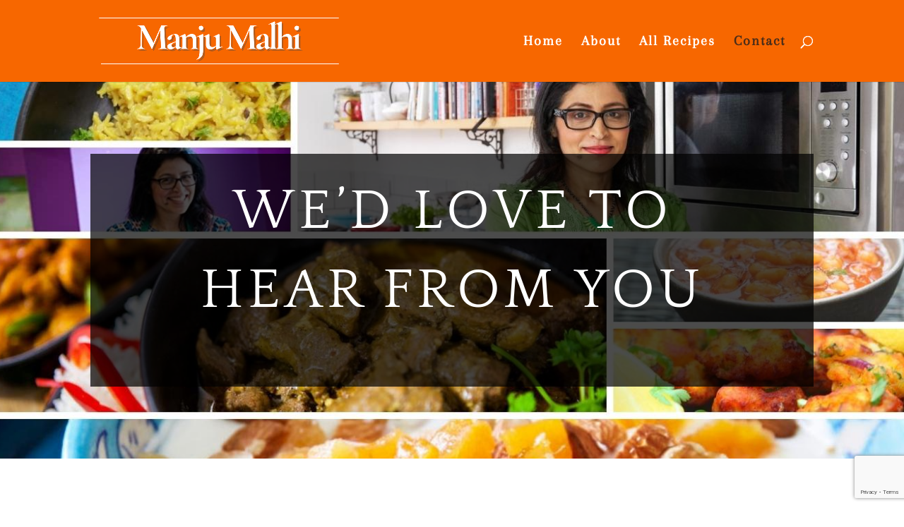

--- FILE ---
content_type: text/html; charset=utf-8
request_url: https://www.google.com/recaptcha/api2/anchor?ar=1&k=6Lf8PrgmAAAAAItKPOdkqTZU3QDvf5c_AueDazSC&co=aHR0cHM6Ly93d3cubWFuanVtYWxoaS5jb206NDQz&hl=en&v=PoyoqOPhxBO7pBk68S4YbpHZ&size=invisible&anchor-ms=20000&execute-ms=30000&cb=asqx11ahbdeu
body_size: 48626
content:
<!DOCTYPE HTML><html dir="ltr" lang="en"><head><meta http-equiv="Content-Type" content="text/html; charset=UTF-8">
<meta http-equiv="X-UA-Compatible" content="IE=edge">
<title>reCAPTCHA</title>
<style type="text/css">
/* cyrillic-ext */
@font-face {
  font-family: 'Roboto';
  font-style: normal;
  font-weight: 400;
  font-stretch: 100%;
  src: url(//fonts.gstatic.com/s/roboto/v48/KFO7CnqEu92Fr1ME7kSn66aGLdTylUAMa3GUBHMdazTgWw.woff2) format('woff2');
  unicode-range: U+0460-052F, U+1C80-1C8A, U+20B4, U+2DE0-2DFF, U+A640-A69F, U+FE2E-FE2F;
}
/* cyrillic */
@font-face {
  font-family: 'Roboto';
  font-style: normal;
  font-weight: 400;
  font-stretch: 100%;
  src: url(//fonts.gstatic.com/s/roboto/v48/KFO7CnqEu92Fr1ME7kSn66aGLdTylUAMa3iUBHMdazTgWw.woff2) format('woff2');
  unicode-range: U+0301, U+0400-045F, U+0490-0491, U+04B0-04B1, U+2116;
}
/* greek-ext */
@font-face {
  font-family: 'Roboto';
  font-style: normal;
  font-weight: 400;
  font-stretch: 100%;
  src: url(//fonts.gstatic.com/s/roboto/v48/KFO7CnqEu92Fr1ME7kSn66aGLdTylUAMa3CUBHMdazTgWw.woff2) format('woff2');
  unicode-range: U+1F00-1FFF;
}
/* greek */
@font-face {
  font-family: 'Roboto';
  font-style: normal;
  font-weight: 400;
  font-stretch: 100%;
  src: url(//fonts.gstatic.com/s/roboto/v48/KFO7CnqEu92Fr1ME7kSn66aGLdTylUAMa3-UBHMdazTgWw.woff2) format('woff2');
  unicode-range: U+0370-0377, U+037A-037F, U+0384-038A, U+038C, U+038E-03A1, U+03A3-03FF;
}
/* math */
@font-face {
  font-family: 'Roboto';
  font-style: normal;
  font-weight: 400;
  font-stretch: 100%;
  src: url(//fonts.gstatic.com/s/roboto/v48/KFO7CnqEu92Fr1ME7kSn66aGLdTylUAMawCUBHMdazTgWw.woff2) format('woff2');
  unicode-range: U+0302-0303, U+0305, U+0307-0308, U+0310, U+0312, U+0315, U+031A, U+0326-0327, U+032C, U+032F-0330, U+0332-0333, U+0338, U+033A, U+0346, U+034D, U+0391-03A1, U+03A3-03A9, U+03B1-03C9, U+03D1, U+03D5-03D6, U+03F0-03F1, U+03F4-03F5, U+2016-2017, U+2034-2038, U+203C, U+2040, U+2043, U+2047, U+2050, U+2057, U+205F, U+2070-2071, U+2074-208E, U+2090-209C, U+20D0-20DC, U+20E1, U+20E5-20EF, U+2100-2112, U+2114-2115, U+2117-2121, U+2123-214F, U+2190, U+2192, U+2194-21AE, U+21B0-21E5, U+21F1-21F2, U+21F4-2211, U+2213-2214, U+2216-22FF, U+2308-230B, U+2310, U+2319, U+231C-2321, U+2336-237A, U+237C, U+2395, U+239B-23B7, U+23D0, U+23DC-23E1, U+2474-2475, U+25AF, U+25B3, U+25B7, U+25BD, U+25C1, U+25CA, U+25CC, U+25FB, U+266D-266F, U+27C0-27FF, U+2900-2AFF, U+2B0E-2B11, U+2B30-2B4C, U+2BFE, U+3030, U+FF5B, U+FF5D, U+1D400-1D7FF, U+1EE00-1EEFF;
}
/* symbols */
@font-face {
  font-family: 'Roboto';
  font-style: normal;
  font-weight: 400;
  font-stretch: 100%;
  src: url(//fonts.gstatic.com/s/roboto/v48/KFO7CnqEu92Fr1ME7kSn66aGLdTylUAMaxKUBHMdazTgWw.woff2) format('woff2');
  unicode-range: U+0001-000C, U+000E-001F, U+007F-009F, U+20DD-20E0, U+20E2-20E4, U+2150-218F, U+2190, U+2192, U+2194-2199, U+21AF, U+21E6-21F0, U+21F3, U+2218-2219, U+2299, U+22C4-22C6, U+2300-243F, U+2440-244A, U+2460-24FF, U+25A0-27BF, U+2800-28FF, U+2921-2922, U+2981, U+29BF, U+29EB, U+2B00-2BFF, U+4DC0-4DFF, U+FFF9-FFFB, U+10140-1018E, U+10190-1019C, U+101A0, U+101D0-101FD, U+102E0-102FB, U+10E60-10E7E, U+1D2C0-1D2D3, U+1D2E0-1D37F, U+1F000-1F0FF, U+1F100-1F1AD, U+1F1E6-1F1FF, U+1F30D-1F30F, U+1F315, U+1F31C, U+1F31E, U+1F320-1F32C, U+1F336, U+1F378, U+1F37D, U+1F382, U+1F393-1F39F, U+1F3A7-1F3A8, U+1F3AC-1F3AF, U+1F3C2, U+1F3C4-1F3C6, U+1F3CA-1F3CE, U+1F3D4-1F3E0, U+1F3ED, U+1F3F1-1F3F3, U+1F3F5-1F3F7, U+1F408, U+1F415, U+1F41F, U+1F426, U+1F43F, U+1F441-1F442, U+1F444, U+1F446-1F449, U+1F44C-1F44E, U+1F453, U+1F46A, U+1F47D, U+1F4A3, U+1F4B0, U+1F4B3, U+1F4B9, U+1F4BB, U+1F4BF, U+1F4C8-1F4CB, U+1F4D6, U+1F4DA, U+1F4DF, U+1F4E3-1F4E6, U+1F4EA-1F4ED, U+1F4F7, U+1F4F9-1F4FB, U+1F4FD-1F4FE, U+1F503, U+1F507-1F50B, U+1F50D, U+1F512-1F513, U+1F53E-1F54A, U+1F54F-1F5FA, U+1F610, U+1F650-1F67F, U+1F687, U+1F68D, U+1F691, U+1F694, U+1F698, U+1F6AD, U+1F6B2, U+1F6B9-1F6BA, U+1F6BC, U+1F6C6-1F6CF, U+1F6D3-1F6D7, U+1F6E0-1F6EA, U+1F6F0-1F6F3, U+1F6F7-1F6FC, U+1F700-1F7FF, U+1F800-1F80B, U+1F810-1F847, U+1F850-1F859, U+1F860-1F887, U+1F890-1F8AD, U+1F8B0-1F8BB, U+1F8C0-1F8C1, U+1F900-1F90B, U+1F93B, U+1F946, U+1F984, U+1F996, U+1F9E9, U+1FA00-1FA6F, U+1FA70-1FA7C, U+1FA80-1FA89, U+1FA8F-1FAC6, U+1FACE-1FADC, U+1FADF-1FAE9, U+1FAF0-1FAF8, U+1FB00-1FBFF;
}
/* vietnamese */
@font-face {
  font-family: 'Roboto';
  font-style: normal;
  font-weight: 400;
  font-stretch: 100%;
  src: url(//fonts.gstatic.com/s/roboto/v48/KFO7CnqEu92Fr1ME7kSn66aGLdTylUAMa3OUBHMdazTgWw.woff2) format('woff2');
  unicode-range: U+0102-0103, U+0110-0111, U+0128-0129, U+0168-0169, U+01A0-01A1, U+01AF-01B0, U+0300-0301, U+0303-0304, U+0308-0309, U+0323, U+0329, U+1EA0-1EF9, U+20AB;
}
/* latin-ext */
@font-face {
  font-family: 'Roboto';
  font-style: normal;
  font-weight: 400;
  font-stretch: 100%;
  src: url(//fonts.gstatic.com/s/roboto/v48/KFO7CnqEu92Fr1ME7kSn66aGLdTylUAMa3KUBHMdazTgWw.woff2) format('woff2');
  unicode-range: U+0100-02BA, U+02BD-02C5, U+02C7-02CC, U+02CE-02D7, U+02DD-02FF, U+0304, U+0308, U+0329, U+1D00-1DBF, U+1E00-1E9F, U+1EF2-1EFF, U+2020, U+20A0-20AB, U+20AD-20C0, U+2113, U+2C60-2C7F, U+A720-A7FF;
}
/* latin */
@font-face {
  font-family: 'Roboto';
  font-style: normal;
  font-weight: 400;
  font-stretch: 100%;
  src: url(//fonts.gstatic.com/s/roboto/v48/KFO7CnqEu92Fr1ME7kSn66aGLdTylUAMa3yUBHMdazQ.woff2) format('woff2');
  unicode-range: U+0000-00FF, U+0131, U+0152-0153, U+02BB-02BC, U+02C6, U+02DA, U+02DC, U+0304, U+0308, U+0329, U+2000-206F, U+20AC, U+2122, U+2191, U+2193, U+2212, U+2215, U+FEFF, U+FFFD;
}
/* cyrillic-ext */
@font-face {
  font-family: 'Roboto';
  font-style: normal;
  font-weight: 500;
  font-stretch: 100%;
  src: url(//fonts.gstatic.com/s/roboto/v48/KFO7CnqEu92Fr1ME7kSn66aGLdTylUAMa3GUBHMdazTgWw.woff2) format('woff2');
  unicode-range: U+0460-052F, U+1C80-1C8A, U+20B4, U+2DE0-2DFF, U+A640-A69F, U+FE2E-FE2F;
}
/* cyrillic */
@font-face {
  font-family: 'Roboto';
  font-style: normal;
  font-weight: 500;
  font-stretch: 100%;
  src: url(//fonts.gstatic.com/s/roboto/v48/KFO7CnqEu92Fr1ME7kSn66aGLdTylUAMa3iUBHMdazTgWw.woff2) format('woff2');
  unicode-range: U+0301, U+0400-045F, U+0490-0491, U+04B0-04B1, U+2116;
}
/* greek-ext */
@font-face {
  font-family: 'Roboto';
  font-style: normal;
  font-weight: 500;
  font-stretch: 100%;
  src: url(//fonts.gstatic.com/s/roboto/v48/KFO7CnqEu92Fr1ME7kSn66aGLdTylUAMa3CUBHMdazTgWw.woff2) format('woff2');
  unicode-range: U+1F00-1FFF;
}
/* greek */
@font-face {
  font-family: 'Roboto';
  font-style: normal;
  font-weight: 500;
  font-stretch: 100%;
  src: url(//fonts.gstatic.com/s/roboto/v48/KFO7CnqEu92Fr1ME7kSn66aGLdTylUAMa3-UBHMdazTgWw.woff2) format('woff2');
  unicode-range: U+0370-0377, U+037A-037F, U+0384-038A, U+038C, U+038E-03A1, U+03A3-03FF;
}
/* math */
@font-face {
  font-family: 'Roboto';
  font-style: normal;
  font-weight: 500;
  font-stretch: 100%;
  src: url(//fonts.gstatic.com/s/roboto/v48/KFO7CnqEu92Fr1ME7kSn66aGLdTylUAMawCUBHMdazTgWw.woff2) format('woff2');
  unicode-range: U+0302-0303, U+0305, U+0307-0308, U+0310, U+0312, U+0315, U+031A, U+0326-0327, U+032C, U+032F-0330, U+0332-0333, U+0338, U+033A, U+0346, U+034D, U+0391-03A1, U+03A3-03A9, U+03B1-03C9, U+03D1, U+03D5-03D6, U+03F0-03F1, U+03F4-03F5, U+2016-2017, U+2034-2038, U+203C, U+2040, U+2043, U+2047, U+2050, U+2057, U+205F, U+2070-2071, U+2074-208E, U+2090-209C, U+20D0-20DC, U+20E1, U+20E5-20EF, U+2100-2112, U+2114-2115, U+2117-2121, U+2123-214F, U+2190, U+2192, U+2194-21AE, U+21B0-21E5, U+21F1-21F2, U+21F4-2211, U+2213-2214, U+2216-22FF, U+2308-230B, U+2310, U+2319, U+231C-2321, U+2336-237A, U+237C, U+2395, U+239B-23B7, U+23D0, U+23DC-23E1, U+2474-2475, U+25AF, U+25B3, U+25B7, U+25BD, U+25C1, U+25CA, U+25CC, U+25FB, U+266D-266F, U+27C0-27FF, U+2900-2AFF, U+2B0E-2B11, U+2B30-2B4C, U+2BFE, U+3030, U+FF5B, U+FF5D, U+1D400-1D7FF, U+1EE00-1EEFF;
}
/* symbols */
@font-face {
  font-family: 'Roboto';
  font-style: normal;
  font-weight: 500;
  font-stretch: 100%;
  src: url(//fonts.gstatic.com/s/roboto/v48/KFO7CnqEu92Fr1ME7kSn66aGLdTylUAMaxKUBHMdazTgWw.woff2) format('woff2');
  unicode-range: U+0001-000C, U+000E-001F, U+007F-009F, U+20DD-20E0, U+20E2-20E4, U+2150-218F, U+2190, U+2192, U+2194-2199, U+21AF, U+21E6-21F0, U+21F3, U+2218-2219, U+2299, U+22C4-22C6, U+2300-243F, U+2440-244A, U+2460-24FF, U+25A0-27BF, U+2800-28FF, U+2921-2922, U+2981, U+29BF, U+29EB, U+2B00-2BFF, U+4DC0-4DFF, U+FFF9-FFFB, U+10140-1018E, U+10190-1019C, U+101A0, U+101D0-101FD, U+102E0-102FB, U+10E60-10E7E, U+1D2C0-1D2D3, U+1D2E0-1D37F, U+1F000-1F0FF, U+1F100-1F1AD, U+1F1E6-1F1FF, U+1F30D-1F30F, U+1F315, U+1F31C, U+1F31E, U+1F320-1F32C, U+1F336, U+1F378, U+1F37D, U+1F382, U+1F393-1F39F, U+1F3A7-1F3A8, U+1F3AC-1F3AF, U+1F3C2, U+1F3C4-1F3C6, U+1F3CA-1F3CE, U+1F3D4-1F3E0, U+1F3ED, U+1F3F1-1F3F3, U+1F3F5-1F3F7, U+1F408, U+1F415, U+1F41F, U+1F426, U+1F43F, U+1F441-1F442, U+1F444, U+1F446-1F449, U+1F44C-1F44E, U+1F453, U+1F46A, U+1F47D, U+1F4A3, U+1F4B0, U+1F4B3, U+1F4B9, U+1F4BB, U+1F4BF, U+1F4C8-1F4CB, U+1F4D6, U+1F4DA, U+1F4DF, U+1F4E3-1F4E6, U+1F4EA-1F4ED, U+1F4F7, U+1F4F9-1F4FB, U+1F4FD-1F4FE, U+1F503, U+1F507-1F50B, U+1F50D, U+1F512-1F513, U+1F53E-1F54A, U+1F54F-1F5FA, U+1F610, U+1F650-1F67F, U+1F687, U+1F68D, U+1F691, U+1F694, U+1F698, U+1F6AD, U+1F6B2, U+1F6B9-1F6BA, U+1F6BC, U+1F6C6-1F6CF, U+1F6D3-1F6D7, U+1F6E0-1F6EA, U+1F6F0-1F6F3, U+1F6F7-1F6FC, U+1F700-1F7FF, U+1F800-1F80B, U+1F810-1F847, U+1F850-1F859, U+1F860-1F887, U+1F890-1F8AD, U+1F8B0-1F8BB, U+1F8C0-1F8C1, U+1F900-1F90B, U+1F93B, U+1F946, U+1F984, U+1F996, U+1F9E9, U+1FA00-1FA6F, U+1FA70-1FA7C, U+1FA80-1FA89, U+1FA8F-1FAC6, U+1FACE-1FADC, U+1FADF-1FAE9, U+1FAF0-1FAF8, U+1FB00-1FBFF;
}
/* vietnamese */
@font-face {
  font-family: 'Roboto';
  font-style: normal;
  font-weight: 500;
  font-stretch: 100%;
  src: url(//fonts.gstatic.com/s/roboto/v48/KFO7CnqEu92Fr1ME7kSn66aGLdTylUAMa3OUBHMdazTgWw.woff2) format('woff2');
  unicode-range: U+0102-0103, U+0110-0111, U+0128-0129, U+0168-0169, U+01A0-01A1, U+01AF-01B0, U+0300-0301, U+0303-0304, U+0308-0309, U+0323, U+0329, U+1EA0-1EF9, U+20AB;
}
/* latin-ext */
@font-face {
  font-family: 'Roboto';
  font-style: normal;
  font-weight: 500;
  font-stretch: 100%;
  src: url(//fonts.gstatic.com/s/roboto/v48/KFO7CnqEu92Fr1ME7kSn66aGLdTylUAMa3KUBHMdazTgWw.woff2) format('woff2');
  unicode-range: U+0100-02BA, U+02BD-02C5, U+02C7-02CC, U+02CE-02D7, U+02DD-02FF, U+0304, U+0308, U+0329, U+1D00-1DBF, U+1E00-1E9F, U+1EF2-1EFF, U+2020, U+20A0-20AB, U+20AD-20C0, U+2113, U+2C60-2C7F, U+A720-A7FF;
}
/* latin */
@font-face {
  font-family: 'Roboto';
  font-style: normal;
  font-weight: 500;
  font-stretch: 100%;
  src: url(//fonts.gstatic.com/s/roboto/v48/KFO7CnqEu92Fr1ME7kSn66aGLdTylUAMa3yUBHMdazQ.woff2) format('woff2');
  unicode-range: U+0000-00FF, U+0131, U+0152-0153, U+02BB-02BC, U+02C6, U+02DA, U+02DC, U+0304, U+0308, U+0329, U+2000-206F, U+20AC, U+2122, U+2191, U+2193, U+2212, U+2215, U+FEFF, U+FFFD;
}
/* cyrillic-ext */
@font-face {
  font-family: 'Roboto';
  font-style: normal;
  font-weight: 900;
  font-stretch: 100%;
  src: url(//fonts.gstatic.com/s/roboto/v48/KFO7CnqEu92Fr1ME7kSn66aGLdTylUAMa3GUBHMdazTgWw.woff2) format('woff2');
  unicode-range: U+0460-052F, U+1C80-1C8A, U+20B4, U+2DE0-2DFF, U+A640-A69F, U+FE2E-FE2F;
}
/* cyrillic */
@font-face {
  font-family: 'Roboto';
  font-style: normal;
  font-weight: 900;
  font-stretch: 100%;
  src: url(//fonts.gstatic.com/s/roboto/v48/KFO7CnqEu92Fr1ME7kSn66aGLdTylUAMa3iUBHMdazTgWw.woff2) format('woff2');
  unicode-range: U+0301, U+0400-045F, U+0490-0491, U+04B0-04B1, U+2116;
}
/* greek-ext */
@font-face {
  font-family: 'Roboto';
  font-style: normal;
  font-weight: 900;
  font-stretch: 100%;
  src: url(//fonts.gstatic.com/s/roboto/v48/KFO7CnqEu92Fr1ME7kSn66aGLdTylUAMa3CUBHMdazTgWw.woff2) format('woff2');
  unicode-range: U+1F00-1FFF;
}
/* greek */
@font-face {
  font-family: 'Roboto';
  font-style: normal;
  font-weight: 900;
  font-stretch: 100%;
  src: url(//fonts.gstatic.com/s/roboto/v48/KFO7CnqEu92Fr1ME7kSn66aGLdTylUAMa3-UBHMdazTgWw.woff2) format('woff2');
  unicode-range: U+0370-0377, U+037A-037F, U+0384-038A, U+038C, U+038E-03A1, U+03A3-03FF;
}
/* math */
@font-face {
  font-family: 'Roboto';
  font-style: normal;
  font-weight: 900;
  font-stretch: 100%;
  src: url(//fonts.gstatic.com/s/roboto/v48/KFO7CnqEu92Fr1ME7kSn66aGLdTylUAMawCUBHMdazTgWw.woff2) format('woff2');
  unicode-range: U+0302-0303, U+0305, U+0307-0308, U+0310, U+0312, U+0315, U+031A, U+0326-0327, U+032C, U+032F-0330, U+0332-0333, U+0338, U+033A, U+0346, U+034D, U+0391-03A1, U+03A3-03A9, U+03B1-03C9, U+03D1, U+03D5-03D6, U+03F0-03F1, U+03F4-03F5, U+2016-2017, U+2034-2038, U+203C, U+2040, U+2043, U+2047, U+2050, U+2057, U+205F, U+2070-2071, U+2074-208E, U+2090-209C, U+20D0-20DC, U+20E1, U+20E5-20EF, U+2100-2112, U+2114-2115, U+2117-2121, U+2123-214F, U+2190, U+2192, U+2194-21AE, U+21B0-21E5, U+21F1-21F2, U+21F4-2211, U+2213-2214, U+2216-22FF, U+2308-230B, U+2310, U+2319, U+231C-2321, U+2336-237A, U+237C, U+2395, U+239B-23B7, U+23D0, U+23DC-23E1, U+2474-2475, U+25AF, U+25B3, U+25B7, U+25BD, U+25C1, U+25CA, U+25CC, U+25FB, U+266D-266F, U+27C0-27FF, U+2900-2AFF, U+2B0E-2B11, U+2B30-2B4C, U+2BFE, U+3030, U+FF5B, U+FF5D, U+1D400-1D7FF, U+1EE00-1EEFF;
}
/* symbols */
@font-face {
  font-family: 'Roboto';
  font-style: normal;
  font-weight: 900;
  font-stretch: 100%;
  src: url(//fonts.gstatic.com/s/roboto/v48/KFO7CnqEu92Fr1ME7kSn66aGLdTylUAMaxKUBHMdazTgWw.woff2) format('woff2');
  unicode-range: U+0001-000C, U+000E-001F, U+007F-009F, U+20DD-20E0, U+20E2-20E4, U+2150-218F, U+2190, U+2192, U+2194-2199, U+21AF, U+21E6-21F0, U+21F3, U+2218-2219, U+2299, U+22C4-22C6, U+2300-243F, U+2440-244A, U+2460-24FF, U+25A0-27BF, U+2800-28FF, U+2921-2922, U+2981, U+29BF, U+29EB, U+2B00-2BFF, U+4DC0-4DFF, U+FFF9-FFFB, U+10140-1018E, U+10190-1019C, U+101A0, U+101D0-101FD, U+102E0-102FB, U+10E60-10E7E, U+1D2C0-1D2D3, U+1D2E0-1D37F, U+1F000-1F0FF, U+1F100-1F1AD, U+1F1E6-1F1FF, U+1F30D-1F30F, U+1F315, U+1F31C, U+1F31E, U+1F320-1F32C, U+1F336, U+1F378, U+1F37D, U+1F382, U+1F393-1F39F, U+1F3A7-1F3A8, U+1F3AC-1F3AF, U+1F3C2, U+1F3C4-1F3C6, U+1F3CA-1F3CE, U+1F3D4-1F3E0, U+1F3ED, U+1F3F1-1F3F3, U+1F3F5-1F3F7, U+1F408, U+1F415, U+1F41F, U+1F426, U+1F43F, U+1F441-1F442, U+1F444, U+1F446-1F449, U+1F44C-1F44E, U+1F453, U+1F46A, U+1F47D, U+1F4A3, U+1F4B0, U+1F4B3, U+1F4B9, U+1F4BB, U+1F4BF, U+1F4C8-1F4CB, U+1F4D6, U+1F4DA, U+1F4DF, U+1F4E3-1F4E6, U+1F4EA-1F4ED, U+1F4F7, U+1F4F9-1F4FB, U+1F4FD-1F4FE, U+1F503, U+1F507-1F50B, U+1F50D, U+1F512-1F513, U+1F53E-1F54A, U+1F54F-1F5FA, U+1F610, U+1F650-1F67F, U+1F687, U+1F68D, U+1F691, U+1F694, U+1F698, U+1F6AD, U+1F6B2, U+1F6B9-1F6BA, U+1F6BC, U+1F6C6-1F6CF, U+1F6D3-1F6D7, U+1F6E0-1F6EA, U+1F6F0-1F6F3, U+1F6F7-1F6FC, U+1F700-1F7FF, U+1F800-1F80B, U+1F810-1F847, U+1F850-1F859, U+1F860-1F887, U+1F890-1F8AD, U+1F8B0-1F8BB, U+1F8C0-1F8C1, U+1F900-1F90B, U+1F93B, U+1F946, U+1F984, U+1F996, U+1F9E9, U+1FA00-1FA6F, U+1FA70-1FA7C, U+1FA80-1FA89, U+1FA8F-1FAC6, U+1FACE-1FADC, U+1FADF-1FAE9, U+1FAF0-1FAF8, U+1FB00-1FBFF;
}
/* vietnamese */
@font-face {
  font-family: 'Roboto';
  font-style: normal;
  font-weight: 900;
  font-stretch: 100%;
  src: url(//fonts.gstatic.com/s/roboto/v48/KFO7CnqEu92Fr1ME7kSn66aGLdTylUAMa3OUBHMdazTgWw.woff2) format('woff2');
  unicode-range: U+0102-0103, U+0110-0111, U+0128-0129, U+0168-0169, U+01A0-01A1, U+01AF-01B0, U+0300-0301, U+0303-0304, U+0308-0309, U+0323, U+0329, U+1EA0-1EF9, U+20AB;
}
/* latin-ext */
@font-face {
  font-family: 'Roboto';
  font-style: normal;
  font-weight: 900;
  font-stretch: 100%;
  src: url(//fonts.gstatic.com/s/roboto/v48/KFO7CnqEu92Fr1ME7kSn66aGLdTylUAMa3KUBHMdazTgWw.woff2) format('woff2');
  unicode-range: U+0100-02BA, U+02BD-02C5, U+02C7-02CC, U+02CE-02D7, U+02DD-02FF, U+0304, U+0308, U+0329, U+1D00-1DBF, U+1E00-1E9F, U+1EF2-1EFF, U+2020, U+20A0-20AB, U+20AD-20C0, U+2113, U+2C60-2C7F, U+A720-A7FF;
}
/* latin */
@font-face {
  font-family: 'Roboto';
  font-style: normal;
  font-weight: 900;
  font-stretch: 100%;
  src: url(//fonts.gstatic.com/s/roboto/v48/KFO7CnqEu92Fr1ME7kSn66aGLdTylUAMa3yUBHMdazQ.woff2) format('woff2');
  unicode-range: U+0000-00FF, U+0131, U+0152-0153, U+02BB-02BC, U+02C6, U+02DA, U+02DC, U+0304, U+0308, U+0329, U+2000-206F, U+20AC, U+2122, U+2191, U+2193, U+2212, U+2215, U+FEFF, U+FFFD;
}

</style>
<link rel="stylesheet" type="text/css" href="https://www.gstatic.com/recaptcha/releases/PoyoqOPhxBO7pBk68S4YbpHZ/styles__ltr.css">
<script nonce="UqemdMykQ-gJ38mVRX5gyg" type="text/javascript">window['__recaptcha_api'] = 'https://www.google.com/recaptcha/api2/';</script>
<script type="text/javascript" src="https://www.gstatic.com/recaptcha/releases/PoyoqOPhxBO7pBk68S4YbpHZ/recaptcha__en.js" nonce="UqemdMykQ-gJ38mVRX5gyg">
      
    </script></head>
<body><div id="rc-anchor-alert" class="rc-anchor-alert"></div>
<input type="hidden" id="recaptcha-token" value="[base64]">
<script type="text/javascript" nonce="UqemdMykQ-gJ38mVRX5gyg">
      recaptcha.anchor.Main.init("[\x22ainput\x22,[\x22bgdata\x22,\x22\x22,\[base64]/[base64]/bmV3IFpbdF0obVswXSk6Sz09Mj9uZXcgWlt0XShtWzBdLG1bMV0pOks9PTM/bmV3IFpbdF0obVswXSxtWzFdLG1bMl0pOks9PTQ/[base64]/[base64]/[base64]/[base64]/[base64]/[base64]/[base64]/[base64]/[base64]/[base64]/[base64]/[base64]/[base64]/[base64]\\u003d\\u003d\x22,\[base64]\\u003d\\u003d\x22,\x22wrrDvMOZbylBwrw/woZgSMKSXsO5ZsOibn51XsK/GSvDm8OtXcK0fBVlwo/DjMO5w6/Do8KsIHUcw5Y1JgXDoGDDt8OLA8KSwq7DhTvDucOzw7V2w48XwrxGwolyw7DCgi1Dw50aVT5kwpbDmsKKw6PCtcKQwrTDg8KKw7gJWWgvZcKVw78bfld6ISpFOX/DrMKywoUhIMKrw48NecKEV0bCuQDDu8KXwqvDp1Y4w4vCowFXIMKJw5nDqnU9FcO/[base64]/ConbDosObORLDmj/CkMOrPWB2w6B0w4HDs8Osw4RGEgjCg8OYFkVTDU8YL8OvwrtqwrR8IAlww7dSwqXClMOVw5XDhcOmwq9oTsK/w5RRw6PDtsOAw65GfcOrSCTDlsOWwod/OsKBw6TCocOwbcKXw5pmw6hdw5FvwoTDj8KOw546w4TCgH/DjkgGw4TDuk3Cuzx/WFLCqGHDhcOnw4bCqXvCs8KHw5HCq2TDnsO5dcO0w6vCjMOjawd+woDDmsOhQEjDvUdow7nDgjYYwqAFK2nDuiVew6keKwfDpBnDnEfCs1FRFkEcJsOnw41SDcKLDSLDhcOxwo3DocOQesOsacKnwpPDnSrDo8O4dWQ8w6HDry7Du8K/DMOeOMOIw7LDpMK/L8KKw6nCosOZccOHw4DCm8KOwoTCjsO1QyJ6w67DmgrDiMKAw5xUU8Ksw5NYQsOwH8OTPjzCqsOiLsOibsO/wpo6XcKGwqrDpXR2wp8tEj8MIMOuXwnCskMEJ8O5XMOow47DmTfCkkvDv3kQw6DCnnk8wp7CoD56GDPDpMOew4EOw5NlNDnCkWJjwpXCrnYOFnzDl8Ohw5bDhj9oXcKaw5U5w4/ChcKVwrXDgMOMMcKRwoIGKsOWQ8KYYMOzLWomwp7CocK5PsKaaQdPKcOgBDnDg8Oxw40vYDnDk1nCrybCpsOvw67DtxnCsibCl8OWwqsvw7JBwrUCwrLCpMKtwprCkSJVw79dfn3DjcKrwp5leX4ZdF1NVG/DgMKgTSA6FRpAQMO1LsOcKcKfaR/[base64]/PMOIwqYhAHbCng42X0pCw5rCrBwrFsKowp3CrxDDtsO1wpQvHxnCvkrCvsO6w5ZjFHJrwqEGY1zCux/DrcOreB4ewrfDvg05QXc+W3ojfRDDoxdyw5wsw4d7A8Kzw7pVSsOicsKtwrpVwoEhIxR4w5rDnG1Iw7BdHcOow4o6wqLDs3XCtWIGPcKqwo16wop5aMKPwr/[base64]/WHjDgi57w65uGQXDmDvDocKKRDDCo1TDrDLCmsOIbAxTMmI7w7cXw5U9w6x2RREAw77Ds8KBwqDDgzYSw6cNwpfDp8Kvw7J1w4LCiMOhY2VcwoATemtXwo/[base64]/[base64]/MsOyw49Aw63DrSZXGxHDphPCgglCwqDDpTUSPBjDkMK2azpSw6xZbcKHMkjCnBFcEsOsw7N8w5nDvcKwSB/Du8K6wrpPIMO7Uk7DjxQ0wo57w7F7M0ctwpjDtMOnw5oWEkVKNAfCpcKRB8KMbsOEw4ZlEScpwrEzw53CuH4Gw5fDhsKDLMO7L8KGHMKWambCt1I0Q07DqsKCwqNKN8OFw5bDhMKUQkrCjQfDp8OKK8KjwqY2wrPCh8O1wrrDtMKdUcOew6/[base64]/CjzTCrxohC8Kuw7/[base64]/CuCbDuU7Duk3Do8KrwrvCoEXDrcKIwrrDlSLDhcOow5zCiQUSw5Rvw4Faw4gyXl0RFsKmwrI1wpzDr8OIwqrCr8KMOC7Cq8KbIhM6fcKwbMOifMKRw7VxDsKAwrk9LznDqsONwoHCmXVhwonDvS7DnxnCojIcPWJww7DCjnzCqsK/d8Oowr8oCMO+E8OQwqzCnk16R2suDMOnw7MfwopswrhJw4/CnjzDpsOcw64Wwo3CvHgIwooqcMKQZEHDvcKAwoLDgS/CnMO8wr7CtRwhwpt4wrATwqZbw70HCMO4KlzCumTCr8ORPFXCqMK1wrvChsOZFRNww5zDgAZgbAXDvDzDq3Ylwqdnw5XDjsOODWpLwo4EPcKOGlHCt21eecKiwqfDnijCssKiwpQFQirCs1JvRXrCsUAew4/CmGhXw7nCisKwcEzCsMOGw4DDnTNTInoVw6dVEGTCg3cnwovDjsK2wr7DgAzCscOUY3PCnVPCmFlmNQUww4ETQcO5DMKlw4XDmRPDsTbDlnlWKntcwpl4AsO4woVqw707ZXtaE8O6Z0fCocOtWlsawqnDvXjCmUXDkm/Chh9kG3opw5ERw6zDiX3Cp1/[base64]/CiGpuKCYGWhDDmFDCj2fCiWgewpZMw63DusOlG0x8wpDDrcOtw5UARn/Du8KxcMOsa8O9QsKKwrt8VXMBwo8Xw4/DoGPCocOafsK6wrvDrcKOw5vCjhd5UBl3wo1FfsKIw6EzfnjCoRvCr8K2w7zDvsKjwobCo8KSH0DDh8K5wpPCkg3Cv8OnCljDucO9w6/[base64]/wqchT8K5ZMK1HHPDv8K0wohvwrvCsz7DrnvCl8Kaw5VRw60IR8KUwrfDnsOfGsKkb8O2wp/DmG8Dw6cRUgMUwqs0woIIw68zUwAfwrfChiIveMKPw5piw6TDlzXCqhJ0KX7DgUbDiMOewoBrwofCsFLDrsObwoXCgcOIYQ5Ww7PCssO3aMKaw6LCgjvDmFbCiMK/w4TDgcK+NWXDnWrCmlDDt8KPHMOEIWFGfgQEwofCvxIbw6DDrcOKX8OEw6zDiWN/[base64]/Dk8KTZ8KDUsOZwovDtsKlLEnDm8K8CiIKwoLCusK3C8OeE3XClMOMfQ/[base64]/DjVvCpAfCu0oUwqzDoMK0w73CqsOycsKVSyR8woM6w4gLScKLw4p9PAJCw4h2QX8cFMOIw7/CvcOBKsOewq3Dii7Dhz7CkArCkCF0asOZw70Bw4tMwqcqwo9owp/[base64]/VCt2wpTDu8KOw4/Dt8KWZnzDtDYfwoF9w6MTSsKAcgLDkFQHMcOTIMK5wqnDpcKeRSp8eMKCJWZPw5LCqGoiNXoGOH0VP2M1ZMKdb8KIwq8DG8OlJMO6McKVLsO4E8ODGcOxLMOawrMTwr0pFcO8w74TFgUSOgFJG8KjPhRrEURawq/DlsOgw61pw4B4w703woh+aQZ/[base64]/DvsOxw6bDpE7CvMO6bD7CvUfDvsOjLcKbUlLCi8OWU8KYwqpAcVcmJ8OiwrhMw7rDtwtqwqbDs8K0O8K1w7Rcw6kHYsOpEVnDiMKiB8OXZQt/wqvCv8OrBMK5w68/wpt0bgNAw5bDvzMIDcOaBsKRfDIYw65IwrnCn8OGPcKqw7F8ZcK2G8KSe2VcwoHCmMODDsKhR8OQCsKLQcOKecKUGm4KNcKNw7omw6/CqMOFw7lNG0DCjcOMwpjDtyoLHk4pwrLDhT0wwqHDtXHDgMKJwqcaJSTCusK+eRPDqMOfWRXCjBDCgEJRaMK3w63DhsKzwpdxM8K5V8KdwpQiwrbCokNeScOpaMOiVCM2w6DDpVJgwpA5KsKNXsOWO0jDsVABOcOPw7/DqRjCtcOufsOXZFIWAnhrw6ZVMxzDjWQww7vDqGHCk3VRFTTCngXDhMOFw6Vtw5vDssKjMMOJWABHUcO1wo0tNF/[base64]/ChzgzaMObGGTCg0fChhF4RwvDi8Olw4IEccKYAcKCwqFiw64NwqxjLWlrwpXDqsKRwpHCjmZpwrXDm2EGPzZGBcO4w5bCmH3CqR0KwpzDkkcXWVIILcOHMSzCiMKgwqPCgMOYSVfCpWJPF8KXwqIqWXPDqcKmwqt/HWQpTMO7w5zDngLDp8OawogNdzHCiF0Ww4MOwqJ4KMOCBjfDtHDDmMOkwp45w6RxNw7DtcKIRT7DvMOAw5TDjcKnQQ1HFMKowozCmHgCVBE4wpM2C2PDoF/[base64]/CtHDClcOEwr7CuMKdw6xFKDvChcKYXMOjDj3CusOZw4PCiTIOwpLDiE8rwofCrQUow5vCv8Kvwo5lw7oYwo7DksKjRMO9wrfDsid7w786wrBgw6DDisK/wpc5w5FyTMOGGTjDmHXDvMOlw4MXw40yw4I6w5w2YSYDUMKxR8Kew4Y3IBDCtHLDncOkEE0PDMOtHXpgwpgNw5nDn8K5w4fCk8KIV8KtVsOaDHjCg8KrdMOzwq3DnMKBHsOLwqrDhGjDpSDCvgbDumhqPsKMIsKmXB/DlMOYJmYGwpvDpj3CkWkrwr3DicK6w7MNw6/[base64]/CvMOIURHCvkMfSMK8fgXCtsOEw7IfPDVCQSpANMOHwqPCg8OCayvDmhgpBS05cGbCqCRUWy48QhMpfMKEKB3DtMOoIMO4woTDk8KgXzscSRnCgcOGecO7w67DqVjDj3rDtcOJwqnCqyBJX8K4wrfCkQXDhGjCocK1wqXDhcOBdFJ1Oi/CrFoVLiBSMMODwpLCimwPQ1V/VQPDv8KXUsOHRcOdPMKEZcOuwqtibArCm8OGAAfDmsORwp0cFcOHw6JeworCpkJswonDrG0WEMO9cMOJdMOzSkTDr0LDuDgAwqDDpx/DjmcHM2PDgcKCH8O5XTXDgmdHE8KVwrdGMwXClQJrw5cIw4LCrMOowo9fYWPDiz3Cr3sPw73DtyMWwpLDi0hiwpzCkEZsw77CgyUlwoEHw4BZwrQVw4oowrUUB8KBwpjDj2PChMO8M8KqYsOGwqLCijVWWTBzSsKTw5DCm8ORA8KVwpllwp8bdAlEwoPDg3Mew7/DjSNCw7bDhBtUw50Wwq7DiQt9wo0sw4LChsKtV1rDrQBUR8O5dMKUwoTCt8OtUgIeGMO/w7zCjA3DpsKWwpPDmMOkYMKuOy4YAwQlw5nCgFdEw5HDuMKPwodnwoIuwoHCtT/Cq8KRRMK3wodrdyEqI8Oewo4xw6nChMO8wqhqIMK7OcKkRHDDgsKJw7bDkCPCvsKVcsOTVMOaKWUQfQEdw4p4w6dkw5HDvibCgw8kMMORM2/DpVAIRMK9w4LCqVsowo/Cqxd/a2TCgEnDuiVSw7BNO8OfYxhhw5QZIAQ3wpDCiDzChsOyw7padcOTL8OeFMOgw5oxB8KYw57DlcOlWcKuwr3CgsO9N3nDncKaw5oYHm7CkhzDvxwtM8Khb00RwobCvlzCi8KmMGDCjVskw65OwrDCm8KIwpHCpsKxUCHComLCvsKPw7XCh8OSYMOew74nwqrCu8KDJ0w/RQEaCMONwoXDn2nDnHjCkjwuwqkUwrfCrsOMEMKJIC3DlU0PacOIw5fCo0ZGGVIdw5fDiCYiwoUUf17DvgXDn08uC8K/[base64]/[base64]/Ci8OBw6DCtFVZwpPCsgBdw5DCoCJLw6QgRMKcwrFvGMKcw7I4ZwYTw5jDhDspAU8pIcKZw5AQExEoZcOCRwjDq8O2OG/DvMOYOcKFdwPDtsKywqAlK8K3w4Y1wo/CtW86w7vCvWTClXHCgcKfwoTCgjBiV8Oawp8RKEbDksKbNHYZw6gRQcOrHiREYsKqwpwvdMKiw5jDnHvCq8K8wo4Iwr9jOcKFw4p/eTccAD11w6lhTlLDkCM2w6zDkMOUXVgpMcKDPcKnSRBFwpHDumJdT0ppPcKRw6rDtCp0w7FJw6Y7R1HDpn7DrsK7MMKvw4fDrcO/wqTChsOdHCPDqcK/cx/[base64]/CuiwxwofDoUrChFDCikNOwqfChsOnw5jChg0MwopBw5RFB8Obwq/Co8O5woLCs8KMb0FCwp/Cl8KtNxnCl8O4w5Mrw4TDp8KWw6UZc2/DsMKkOynCjMOUwrVcXRZSw7FmG8Ohw5LCvcOMHGIewr8jXcOVwpZdBhpAw5QjS0fDscK9WwXDizFwfcOTw6nCnsO8w5zCusOEw610wojDqsK2wohHw7nDlMOFwrvCkcO+cy0/w4XCrsO/w6rDhzozIQZ0wo7DssOVB1PDqXHDocOWWHjCp8OWW8KbwqvDisOKw4HCg8KfwoRzw4t+wrJew57DsA3Cl2/Dn0nDs8KVwoHClAVTwpNpecKWH8KUIMOUwpPCr8Kmb8OgwrR7LS55JMKzOsOtw7MewqFwfcK1wptUWQNnw7otcMKRwrEXw7vDpV5ibD7DuMOVwqnDucOSBSrDgMOKwq0twocJw49yHMOySkddHMOAR8KyJ8OFMTPCmmViw6/Dn3Aew4ZMwr0Hw5jClBE/[base64]/CvRXCscKgY18Dw7nDksKXLFbCncKew70+Il7DrFTCnsKmwoTCuToNwojDpTfCisOhwo0KwrM/w5/CiwkMNsO+w6/[base64]/Ch8OjJcOmI8OFEcOaMcK7w4RqSMOxw5/DiG9jcsOBP8KaRMO7O8OQHyfCusK2w7sKTQHCgw7DssOTw7XCuRIhwocAwqTDqhjCi3h7wrbDi8KPw7TDgmFAw7tnOsK7NMOrwrpiSsK0GBkBwpHCryHDlcOAwq8ZN8KADQgjwoQCwowVGR7DvihPw5oWwpFSw6rCoG7CvSxtw7/DsSoaIE/Cj0huwqvCp0bDvTDDjcKlWnNZw7nCnkTDohTDvcK2w5nDlcKAw5JHw4BfFRDDhk9Ew7LCicKDCsKuwq/CvsKBwpMQBcOgOMKDwrJYw689U10LZwrCgMOkw7PCoAzDlFLCq3nDump/WE8dNBnCo8O1NloMw5fDvcO7wppXDcORwoBvEyTCjk8Bw5fCvsOrwqPDum0/PiLCsFUmw6ovGMKfwpTClQfDuMOqw4M9w6Aqw51hw7A6wpXDu8Kgw7DCnsOPcMKFwo1XwpTCoSwQKMOlOcKMw7zDmsKSwonDhsKTacKaw7PChBhCwqBBw4tSYRrDqF/DlAM7dG4Tw7t3ZMOhDcKEwqpRJsKqGcOtSDxJw77Cg8KNw73DtG3DvUzDn2gDwrNLw5xVw73DkiJ4w4DCkAELWsKrwqFow4jDt8K3w4pvw5EAD8OxRg7DrjNnGcKBcWAGwp/DucOSOcOTNXokw7ZFbsKVK8Kbw49ow77CrcKFcioGw6E+wozCijXCtMO1XsOcHQLDjcO1wrJRw7ksw47DmHvCn1F0w4FFIyHDkBo/EMOZwpbDh303w4jCvcOda3kqw5rCk8O/w7TDu8OBYhNXwo1XwpnCqiYcdxTDmC7Cg8OJwqnCkhdWIMKwOsOPwofDvm/Cn3TCnMKBIn4+w7U7NW7DoMOjU8Knw5PCvU3CpMKAw48jTXV+w5nCj8OWwrIiwp/DlXjDgG3Du1IxwqzDgcK7w5bDgMKiwrfDvSgfw68yOcOCKWnDozfDpVEDwr0qPEsxCsK3w4poMEgCT2LCqw/[base64]/Cp8O4wrddwrbCtjc0aTvCmw3ChQ0rcCDDihwtwrXCkwI2FcOLEVx4JcKKwr3DjsKdw4nDqHFqYsKzCsKvY8KAw5M2DcKoAMKkwq/DlkXCqcKMwpV4woXCpxEwDHTCpcO6wqtDRUAPw5tHw7MJUMKxw73Cm3g4w60EFiLDgsKlw5Rlw4XDmsOdYcKcRDRuMDhGfMO/wq3CsMOjajBiw4Efw7DDiMOCw5Qxw6rDkAwkwovClRHCmw/ClcKAwr0swpHCs8OYwq0kw6PDl8Ohw5zCgcOsasOxDznDkWQPw5zCvsKkwqk/[base64]/Wz3DpMOyw6nDr8Ogwp3Dj8KMw6shL8Kjwo7DusKueBTCiMKFVMO5w5dRwrrCl8KNwqx5EcOxbsKkwr0GwpbCocO7fV7CosOgw7PDszFcwpE5BcOpwrI0dijDs8KqK2YDw6DCn0F8wp7Do0/Cmz3DlRrDtAVUwqPDu8KuwrrCmMO8wrsEbcOvO8OTbsK7L3LDs8K/Fxg6wrnDoTU+wpcnGnoKNlVXw57CrsOpw6XDvMKfwpgJw6s7YmIpwqxaLk3CqcOrw7rDuMK6w4DDmgbDtn8Iw57CgMOQAcKWZADDpUzDiE/[base64]/CjFXDicOgw6wWRHzCqnZpw47CuWrDu8KqTMKQfcKsWg/ChMKFWlbDh0gXUsK8SMOdw58Dw4NnEjZkw5VLw50qHMO4NMO6wo9kNMKuw6DCmMKpfgF0wrE2w7XDpjckw5zDucKQSGzDk8K3w4IYF8OtCcO9wq/[base64]/wrjCiVdNQMKDGsOkwrlzCmrDpmrDpVvDq2zDoMKnw5omw7HDocOSwqhMDhXCqTvDszVIw44hUznClUrCn8Kfw45iKEc2w6vCkcKIw5/CssKqEycaw6o3wp55KztKecKgexrDr8OJwrXCt8KewrLDoMOCw7DCkTDCk8OgOh3CoS45KFJhwo/Ds8OcPsKsHsKpa0PDk8KIw7ctRMKgOEd2VcKnEcK4VxvCmG7DhMOYw5HDvcOxF8O4worDr8Kow5bDuVZzw54vw7ocE1gsYCZGwr/Cj1DDhmTCiCbDvCzDo0HDlzLCt8Oyw5sFa2rCnmgnLMKhwoMXwqDDnMKdwp89w4s7JsOIP8KjwrZhLsKdw77Ck8Krw7J9w71Uw7V4wr52GMO9wrJuDjnCh0Mow4bDhA/ChsO/wqcfOnjCvBpuwqs9wr07fMOhZcOhwrMHw5VSwrVywqtWclTDrADCvQ3DmlxUw6/Dv8KYQ8O4w6/CgMKzw7jDo8OIwonDu8OywqTCrsOVEnB1K0t9woPCkxVmRcKuP8O8NcKtwrQ5wp3DiS9Vwq4VwqNzwpJlZ28tw40CSnAUK8KfYcOUF3YLw4/CtcOtw7rDqC5IQcOFUiXDsMOJE8KaR27Co8OYw5sdOsOGE8KPw70vXcOPcMKvwrEvw5FGwqnDlMOAwp7CjwnDscO0w7Y2PMOqNsKfXsOOb3/DoMKHVjVXLwE5w446w6rDm8OQw5kaw5zCrUUzwq/Du8KDwoPDgcOHwpbCocKCB8KELMOrQUsucsO8aMKqHsK4wqY0wqpDERIVasKyw64fS8Ouw77Dj8Oaw5ETHBbDpMOuDsOxw7/DuF3DgWkqwrMdwpJWwpgHMMO0RcK0w5Q6YG/CtFXCm1PDhsO9cxc5UBQdw7TCs0xkIcOewqhawrsAwpbDnljDiMOhLcKKZMKmJcOHwpMwwoYbfDsYLmQmwrQ+w4U1w7gRaxnDlMKIccOgw5dcwrjCjMK3w7TCkHpEw7/Cm8KtBsO3wq3Cq8OoVkbCr2XCq8KCwrvDsMOJe8O/[base64]/DrsOow58tJnp6OFsTVMOzQsKMNMKPK1rCj8OWaMK5L8K8wpfDnAXCvVowZB8fw5HDqMOqMDXCjcK+DH3Cs8KxY1fDhEzDsS7DtijCkMKPw60Fw4zCsXRmWGHDoMOeVsKmwqxSVljChcKmOjoCwqcCASUHMmwYw6/CkMOawpJzwqbCk8OuH8OlJsO9M3bDvsOsOcOhHMK6w4hAfHjCm8K6PsO/GsKawpRVLBdwwprDmHcXSMO3wojDjsOcwo0swrPDg2lePWNvAsKrf8KXw7w9w4xCTMKsRG9ewr/[base64]/Cu8K3XcKqwp3DjMOrw7Buw6rCu1oJGHjCs8Kfw4DDhw7Dr8K1w5U1NcOjSsODaMKIw51Lw4zDj2fDmHjCuH3Dry7DqTDDusOTwoJyw5LCk8OvwqBrwpZpw7RuwrpWw4rCisKaLx/DninDgDnDnsOQUsOZb8KjFsO+WcOQLMKuFCAgWynCq8O+TMOGwodSOD4kXsOKwrp7ecOyG8OxOMKAwr/CmsOcwpAoecOqETfCrSHCp3nCrG7CuWhDwpZQWHcCVMO+wqfDqSTDoRQWw4PClH/CpcOqecKBw7BEwoHDvcOCwrwxwpzDjcK0w7N8w5VkwqbDkcOBw43Cs2HDhjLCq8OkaxzCuMOaCcOgwoPCl3rDq8Kuw6J9cMKGw687AcOlJcKrwq40G8KRwqnDt8OLQnLCmHzDp1Qcw7AASFFlAyLDm0XCo8O4JSllw58ywrAow6zDvcKcwoo3AsKqwqlHwr4+wp/Chz3DnW3CrMKGw7PDkkHCoMOBw43ChxfDg8KwbMO8YF3CvjDCoATDssKIAAddwr/Di8Kpw7NscxxzwqDDhmTCmsKlWjjCpsO2w4bCtsKGwpfCkcKrwpM0wpTCrEnCthzCoFDDn8KLGjDDtMKNKsOxUMO+O0tJw5vCiE/DsFwQw57CpsOjwoYVEcKfJQhbGMKuw4cawqnChMObMsKMYwlZwpvCqEbDimkeEhXDqsOXwqg8w5Z+wrHCok/DqsOUW8O3w717GMOjX8Kzw5DDoDI1BMOAEGfChgjDjAkYacOAw4zDjk8CdsOPwqFrIsOMGUvDo8KMOcO0VcO4P3vCu8K9TMK/[base64]/UVYLw7Bdw50MQiXCvsKuwqFJwp9dbAbCsMOmXSbCoxQpwojCpMKALifDjQJTwo3DncKewp/DmsKIwo9Wwp5rM2I0BMOaw57DpQ3CrE1LfBDDosOGfcOSwqzDiMKpw6vCpsK3w4fCpgtewo5ZG8K8UcO/w57CoEJFwqUvYsOxMcKAw7/DosONwp93OsKKw4s3M8K5fU1AwpPDsMOJw5fCiQgTSAhZd8KTw5/[base64]/CvhNyw6x3wqLDmH0WwoM+w6jDl8KzfcOQw7DDqyV5w7hLLxI/[base64]/wpEOwpYSYwLDpxDCt2BUHsOHR3bCncOXMcKZcCvCkMKYIcK6U3TDvMOxWx/DsxHDqcO9EcK1IgDDkcKaaEdKaX1Td8OkGB0yw4pTd8Knw40Bw7zCqnofwp3CrsKSw7jDhMK0D8KMXCUgeD51bC/DisOKF2JmJsKVdmLCrsKyw6DDgmwXw6zCk8OxGx8qwr1DbsKSV8OGSDfCm8OHwoI7EhrDj8KWH8Olw4g6wpDDmknCpB3DkwV8w78ew73CjsOywo4kFlzDvsO5wqTDiTl0w6LDr8KxAsKdw5jDvE/DvcOnwpTCiMOlwpHDi8O4wpfDo03DjsObwrlyahJlwqHCn8Okw7zDkU8WKijCuVZZQMKhAsOPw7rDscKvwod7wqVCDcO5aQ/CiiLDjHzCi8KIHsO4w4Q8KMOnbcK9wrbCj8OSQMOVfMKow7LDvkc2CMK8bg3CtE7DqV3ChkQUw69SIXbCosOfwojCvMKof8KXOMOjT8KzTMKDQXF5w4ApSWwEw5/[base64]/CpCduN8OsFxXDlMO1wp9VHjXDnB/DoQDDoMKUwpfCt8OAw5o8aVLDrRfCjXpLNMO9wr/DmCPCh0zCkWs2LMOUw6hzGRwIbMKGwpEJwrvCqMOSw6hgwp3DiyYiwrnChxLCp8KKwo9WYFnCvC3DhWHChz/DjcODwrNewpDCj3p+LsK6VAvDljVwHAbCgAzDu8Oww5fClcOOwp3CvAbCkFs3RMOmwozCgcO1YcKUw7t3wo/DpsK+wqJXwooMw6VSNsO0woxHacOVwo0kw4dAScKCw5ZOwpPDsHtRw57DucKEVVvCuCMkFz3Cm8KqTcOsw57Cr8OswpMOD13DkcO6w6PCr8KIVcK7JVrCmn9hwrtqw7TCr8KywoXCtsKqXsKiw6xTwqcpwpTCjsOvYWJNe3F9wqZ0wpodwoPCjMKuw7XDhS7Djm/Dp8KXJg3Cv8KVQ8OtVcKDX8KkSh3DpsOcwq4DwoXCi0FfFynCscKJw7kLccKxblXCoTfDhVk8wrFUTR5NwpsSQ8OAHnfCkg/[base64]/Di8ObEsKsHm/DnnIUwq7DvsKXF8OqwqrCuMOVw5fDsR8hw5nCjzM/wr9MwrN2w5PDvsOsDm/[base64]/wpjCo8O9Ezk3WmZVKMK9ccObBSTCqxpoe8K/HcOkbHspw6zDoMK9UsOUw59iVW/DvCNfZELCosO3w5rDpGfCsxzDvgXCjsOMF1dUUMKQDws1wooDwoPCtcK9NcOGCcK2ARBRwqnCpXgJJsKSw6fCp8KHNMKxw7/DicOLaV0ZHsO0N8Owwo/Co17DocKhKG/CmMK1Dw/Cm8OeRi9uwoNrwr59wqjCtFDDn8OGw70KJsOhJ8ObE8KrYsOwH8ORTMKcGsOtwp0ewooIwqMQwp96R8KVe2XDqsKfaXcBQxE1WMONfMKbEMKvwpAVeWzCoy7ChVzDgMK+w4B7Tx7Cq8KOwpDCh8OnwoXCnsOSw79hfsKdYSkRwrHCu8OvQAfCngNod8KCeG7DnsK/wol9U8KDwoFpw4LDtMKnDzARw5nCpcKrFEkow7LDqD7DilLDjcOTEcOPEwkRw4PDj3nDrTXCtwg9w515EMKFwpfDuDZowpNIwrR5bcOVwpIlNQfDvGLDpsK4w4AFDsK1w7Aew7A5woFzw4dLwr8zwp/DjcKWFkLDi313w685wr7DvUbDrAghw6V6woQmw4IUwrvDsjweZcKwBsOHw63Cu8Oaw5pjwqTDosOswozDu3IMwrsswrzDjCPCtHrDrVnCpk7CsMOiw6vCgsOlRXpMwqoLwqbDn2bCn8K6w7rDvDhAL3XDpsO6WlEiGcKYfQFNwo7DmwnDjMKlFF/DvMOqEcKHwo/Cn8K+w4rCjsK4wqnDjhdEwqkQfMKjw7IXw6p9worCkVrDvcOWXH3CscKQWS3DmcKOWW91BMO9YcKWwqLDu8OAw7TDnXMyLl/DocK4wqZjwpXDgnTCiMK+w6vDocOewqMsw6PDp8KUXX7DrgdFLhrDgixHw7JyJE3DkR7Cj8KJVR3DlMKHwrIZDzxzFcORDcK5w5jDlMKNwo/CvlBSQEDDk8OnOcKSw5VfQyXDnsKSw67DokIqXgrCv8O3YsKDwoDCthJAwrMcwqXCv8Oyb8Kvw6rCr2XCumIrw7HDgAttwpfDlMKwwqLDk8OuRMOHwrzCi0vCrG/Cmm95wpzDk3TCtsOJPXkbYsOhw5/DnQJoOwbDncK6E8KZwoTDmivDvsOgOsObBjxyS8OcT8OIYSkCfMO5BMKrwrLDmsKpworDpQBmw6VCw5/Dj8OfBMKhW8OAPcODBsOCV8K4w7HDoU3CoXTDplpkP8Kqw6zCvsOlw6DDi8KWcsOPwrfDpk4lBB/CtB7DnzNnAsKow5jDmybDgyAyCsOJwqZ7wqFKcyLCiHsIQ8KUwp/Cj8K9w6NmUsK3P8KKw4p0wq8rwqfDocKQwrMkG1fCtMKmwpdTwpYiL8OtVMKiw5/Dri15dsOOK8KHw57DpsOzbw9vw6nDgy7DrS/CqFBGNBZ/Gz7ChcKpEQ49w5bCt2XCvzvDq8K8wqvDv8KSXwnCnDPDizVATFXCmwHDh0fCvsK1Hx3DncO3w4HDt3pmw5Biw63Clw/CosKPHcObw4XDvMO9wqvCkCBJw5/DjC5Yw4vCrsO6wqrClFhtwqXCtXrCgcK2J8K8wprDo3xEwqNTQEjCocKBwr4mwrFPY0tBwrPDomN6w6NKwrHDrlExHRVjw5shwpbCiU0gw4hIw4/DkkvDh8OmOMOdw6nDssOSU8OYw6FSQ8KNwpo4wqkcw4jDm8OBBi5wwrbCnsOdwooqw7PCiSfDtsK7NnPDqzdswpTCisK3w65kw7BYIMK9ahVRFmhMK8KrPMKRwq9FdhzDvcO6d3/CmsOBwpHDrcK2w5ESV8KqBMOnF8K1TmQ0wp0BTCDCocKWw7tQw51EeFNrwpnDnEnDi8ONwodnwp1fZ8OqKMKLwqwfw6cFwpHDuBHDrcKVMH9bwpLDrw7DnWzCi3/Dh1LDtDPCjsKzw7Z8UMKWC2ZmJMKRSsKPHDZQKyvCizfCrMOfw7LCigBswrceGHYZw7I2wqMJwrjChG/DinVPw5tdSFHCgsOKw6LCocO6a1xlVcOIGnUew5pzR8KhBMOAfsOiw699w6DCiMOew6V3wrwoX8KYwpHDp17Dqjk7w57DmsO6KMKuwrhtAXDDlhHDrsKIWMOBe8KgCw/ClXIVKcKmw4vCsMOiwrpPw5LCmMOjL8OZPHI/C8KjFiFHb1bCpMK1w6oCwqvDsDPDl8KDSMKpw50/[base64]/[base64]/[base64]/CkDUEwooiAcKgV2zCggZ7wrMHwpXCoAPDj8Ofw7dew54qw4cfVw/[base64]/Cm1xfwrUaw6rClT3DhsKoWjEjwrs6wocoa8OSw4tHw7jDs8K1AjMefxUaZnUzNwnCucOefGI1w4HDi8OfwpXCkMO0w544w4fCjcOrwrHCg8OdAj1uw6V1W8OAw5nDqlPCv8O+w4MWwr5LI8OFEcKSYl7Do8Kqwp/CpVAIbzk6w7UNV8Krw5LCrsO+Pkdmw5BCDMO3dVnDg8OEwoBzMMKhan3DosKtBsKGAEc/Q8KiSSs/LxIqwqzDjcO8LsOIwpxkOR/CqCPDh8K/RxlDwphjLMKnG1/[base64]/DpynDoHXCu8KYwo/CoXrDhcOJTMKRYcO8NyscwokcBkk8wo8Tw67CsMO4wp9TZFzDvsOXw4zCuW3DksOBwrhkd8Omw5hGPcOgPxfCqyViwq0/YkPDpTzCtTrCqMOvE8OaFzTDjMOGwq7DnVh5w5bCtsOlwpbCp8OJfMKsPXV+FMKlwrlbBjPCs0TCkUTDg8OCM1okwrlwfANJfcKkwpfClsOfdGjCv3w1YAhRIEbDoU5VAh7DkAvDkwRgQVjCm8O7w7/Dr8KOwqbDlm0ww6jDuMKRw4IJQMOyVcK8wpc+w4pmwpbDisKPwp4FGFUycMKJfi4NwqRRwrF2RglQcgzCklTCvsKVwppIIj0/[base64]/w6jDpMOxwqTDtS5+wqNcw5/DqnPCtcOcf8KfwqDDgcKBAsOLdHh3I8Oswo7DtiPDpMOFW8KIw5kkwoERwqDDtsO3w4vDtVPCp8KWbcKewqTDpcKWRsKlw4Mvw4oaw45zGMK2wq56wrAidFPDsFjDo8OnDsO2w7rCshPCjy4GLkfCusOewqvDqsOYw6zDgsOYwr/CvGbDm3Efw5Nrw4vCqsOvworDq8OTw5fCqx3Dv8KeGm58T29ww6jDuS3CisK/K8OhWsOrw5rCsMOQGsK4w4HDhVjDgsKDWcOrJ0jDn1Idw7tUwppkbMOhwq7CoU97wohfHBFswpzDiGPDlsKUBcOQw4HDtwIECDvDixJJbBjDqnJtw7QHY8Odwo56X8KYwrI3w6gjF8KYDsKuwr/DmsOQwpABCiTDjFPCs0g5fXJlw4VUwqTCo8Kcw6YZasOIw6vCnD/CnhDDqljDgMKxwolfwovDncOjQ8Kcb8KHwoh+wqsyOAzDjsOmwr7CjcKDCmTDpMK/[base64]/SHhnSMOBwrQCwrTDg8Kkwp3Cjh7Dq8KBw6wZZcOYwqBYH8KGwpJtc8KZAsKZwoV8NsKsHMOuwo/DgX1lw6hHwrB1wqgCR8ONw5RJw7s3w6Vdw6bCjsOIwqNoKVrDrcKqw65YZcK5w4AUwoQiwq/[base64]/DuMOow5HDoWXClgxUw6Uyw7ILwqhbw7DDv8KFw4rDvsOhwqgPbBU/LU/CnMOtwpsLWsKQa20Vw7YVw6nDo8KKwoYhwohDwrvCmMKiw5fCmcO9wpYjYG/DtnjCrDYew60ow4NKw5nDgH0Uwr03R8K+dsOFwqHCv1ZyXsKiHcOswph6w6Rsw7sVw5bCuHYowpZCExJUL8KuRMOfwpDDhXxUdsO6NnNKfTlIKyRmw4LCisKowqpbw4NDFzU/S8O2w6V7w4BfwpnDvVgEw5fCl09GwqbCnm9uHlA4Kx8wZWd7w4UCCsKCa8KlVjLDjG/DgsOXwqpGERbDknQ+woHChcKMwofDlcOSw5/DtMOYw50rw5vCnBvCucKDW8ODwqBNw5huw61NJsO7RErDpT5fw67CiMOKbnPCpDhCwpIpOsKjw7TDpm/Cq8KdYibDncKhUVzDpcO2MQPCoS7Dh3oNRcK3w48cw4LDnyjCksKVwqPDg8KIcMOYwrZSwofCv8KRwogFwqXCtMKqNMOjw4gMBMO6dhonw5/CusO+wokVPkPCvE7DuCQ2egFywpLCq8O6w57Dr8KQWcKrwobDtlY7a8K7wqt4w5/[base64]/Dv8O3YWYMwpwaIMOTwrBnw53DmhnCmQAWfsK8wpwFM8OweHbCtm0Qw5fCmcKgKMOJwobDg2fDtsO/ACzCkCbDrMOaDsOOR8K5wpbDocKlfcOpwqfCmsKkw4TCsAbDs8OIMEF3YkvCuG8mwqw/wrI6w43Do2IUHsO4ZMKqM8KowpAtQMOywrLCpcKoJhPDhsKww6o9GsKbeGtmwo55GcODSQk4Clksw6p/[base64]/KMOTbHsEbXdlV8OZSFMEdcOuw5o7UTHDk2DCuRYxdDMGwrbCt8KlTsKXw5dLNsKawoUkXQfCk3TCnmt1wrZywqHCjhHCmsOow7jDmAPChmfCsSg+D8OsbcKzwr8qUijDjsKFGsK5wrDCnjs/[base64]/GcKaO8K3wqDCuMOXa8OJHsKCw4LCk8Kiwpxgw5XCnlsoQBFFMMKgZMKYMnXDgcOKw4dYHhpLw4XCh8KWXsKtMk7DqsO+S1NywoIPecKAMsK2wrIQw5phGcOCw7hqwpkuw7rDh8O6e2oPGsO2Pj/CvHXDmsOrwoZvw6ARwrErwo3Cr8O9w4DDiWPDtRLCrMOvSMKzRTJSbDjDgj/CgsKGClRefShVL37CiGt3ew8pw5nCg8KhBcKRAlQMw6LDhnHChyfCo8OCw4XCgBc2SsO3wrFYCcKAHCjCjk7Ds8KkwoRuw6zDsEnDv8OyYUUvwqDDo8Ouf8ORR8ORwp3DlX7CrG8zSXPCo8OowrzDi8KoAFfDjMOlwo/CsH1fQXLCo8OgAcKlPGnDvcOPGcOOLW/DkcODH8K9XAzDnsK4HMOdw7E2w6xZwrjCssO3F8Khwo8fw5VWU0TCl8OuYsKhwpPCtsOEwqE/w4nDi8OPUEBTwrPDnsOiwp1xw5DDo8Opw6sfwovCu1jDo2ZgFF1ew40ywq/CmzHCo2XChmxhb1YOTsOvMsOdwqnCpx/DqD3CgMOJWXEgasKGRHZiw5AXVDdqwqwhw5fCvsKXwq/CpsOCXyIVw5vCoMOTw4VfJcKfZzTDkcOxw60ZwqsNEzHDnMOzfCcFJFrDrQnCnV0Vw74Sw5kQBMOqw59lYsOFwooYbMO/[base64]/DuMKYwrdUJ8OLwrbCnFbDt8Kww4JTCAYgwpLCrcO6wpDCmj0ZV1gyGUXCsMK6wonCjsOjwrt6w5gxw4jCuMOnw6dwRxrCsXjDhm0MYVHDiMO7NMK+IxFHw7/DpRU6egLDpcK2wqE0PMOEVVAiNlZ9w69Rwo7CrcKVw4vDqgRUw5fCjMKTwpnChxQjGXIYwqjDm19KwogEDcKXXsO3GzVRw7vDnMOqCQEpTRzCuMKaZQDCtMOYWRNwZy0Vw4FVCFHDsMOvT8Kqwr5RworDtsKzQVLCh094Li1yZsKLw6DDiEXCqMKWwp8/c00zwrJXEcKBZcOuwophS18WacKhwpMkAGxjOgjDjjjDucOUGcOvw5kFw6Z9SsOww6U6KMOWwp1fGyrDnMKJXcONw5jDlMOpwoTCtxjDqMOjw4B/CsO/V8OXYwbCsg3Cn8KYLEnDjMKfIMKlH0PCkcO3HB91w7HDjsKfdMO6Mx/CiCHDrcOpwrbChwM7RV4Zw6kMwq0gw7LCrXjDosONwoHDnyFRMQEIw4xZTDhlZSLCgsKIFMKSABZ0RQXCkcKjJAPCoMKIewTCucOuDcORw5AEwrIKDQ3DpsKdwpXChsOiw5/Cs8OIw4jCksO/wrvCusODFcKVUzDCk2rCmMOWGsOHwqInCiFtHXbDoTFhK3vCsz99w44eOAtwCsK5w4LDu8Ouw6nCjVDDhETDk1MvSsOleMKQwrcPDHHDlA5vw6Bxw5/CtBN/w7jCuXHDmSEjAxDCsivCjgclw7oFTsOuOMOXPm3DmsOlwqfDjMKMwr3Dh8OxF8KVYcKEwohOw4zCmMKQw5Miw6PDp8KPDibCjgsIw5LDiR7CkTDCusK6wrltwo/CnjbDjSZ7KMOuw5fCpcOQAzPCk8OawrhMw7fCsjvDg8O4esO3wpLDsMKJwrcWPMOzCMOXw5HDpBfCtMOSwpzCuGjDvTgNL8K5S8OPQcKFw6hnwpzDkisbLsOEw7/DtUkEHcOhwrDDhcOjecKbw5/[base64]/wpVBw7XDmlbCvnVtwqU6w4fDsik1woUkw77CpF7CsihwGWBbFiV2wo7CvsOOLsK0emAPecKnwqDCmsOOwrDChsOdwokKeSfDlh8cw58LXsOKwpHDmxPDvsKHw6QUw63CucK0JBzCu8K2w5/DlmY5CXjCi8O5wqdcB2NxccOTw4vDjsKdTCI1wovCisK8w67CpcKqwoU3K8O0Y8ODw6QTw6rDrXF/VHt0G8O5T0LCv8OJKUh8w7HClMOZw5FPPjLCoj/CmsOgKsO9cDHCkQ5ww610TEzDisO4A8KLDUogO8OGDTJxwqAWwoTChMOxcU/CrytrwrjDtMOrwq1Yw6rDvMKAw7rDglXDuHlQwo/[base64]/[base64]/DqcOxNMOIE8OHXcKAw67Ct8O5w68+w5Apw6XDmEBPLB1kwrnCj8KDw7BOwqAdQid1w4rDm3fCr8OkJhvCkcO+w5PCtCjDqGXDmMKrIMORQsO6W8Kqwr5UwpAOFVbClMO4Q8O0HQwMGMKyBMKWwr/CuMKpw4wcb1zCm8KfwpdSTMKNw7bDrFTDlm9owqY3w5kIwqnCkQ9ww7rDqSjDvsODQ0ofM2gEw4zDhUopw7VFIAAufSt0wolPw6HCsz7DgTnCgXdbw6YQwqwkw6pJY8K7K1vDqhfDkMK+wr5/EW52w7rDs2sFU8K1QMK4P8KoG0wRc8KQKzoIwp4Pwo8eU8OHwrfDksK+bcOSwrTDmEV1LXPCgHjDosKDMk/DpcO/Uwp5GMOVwoU2CUXDlkPCsR3Dh8KcUn7ClcOTw6MHCAIBIFrDoiTCucOnFy9nwq1KZAPDvsK8w4Rzw5QjY8Knw7sDwp7Ct8ODw4IcHUF6WTrDpcK9NT3CucKww6/CrMKVwo0ufcO8Y3lXfgPCksO4wrR2AH7Cv8KhwoIEZxtQwqAwFF/Dqj7CqlU9w4zDv2HCkMKuB8K8w7ETw5ZIegcEZQUhw6nDrDVvw7/DvCDCrTRpZ2/ChsOgQUDClsOPZMOfwoE6wpvCpTRTwp40wqx6w5XCu8KEbVvCpMO8w7rDgmjCg8Ofw5HDjMK4VcKqw7nDtRkGNMOLw5BEGHlTwrXDhCfDoBgHEh/CjRfCvxRNM8OLBj49wo4Mw4hSwoDCoxbDmhTCnsO7Z3V9X8OxWU/CsHMIBW4xwpvDmMOaKQhBasKpWsK2w5s9w7fDjsOpw7pNYAYWPgorFcOEcsKoU8OYITXClVnCjFjCslh2KCs4wq1QAmPDt1Mac8OWwpc1e8Oxw6dJwrVKw4fCucKRwofDpmLDolzCty9Vw6x1wprDrcOiw7vCpjsawq/DjBPCs8KCw6xiw7PCo1TDrgt3fXcMAgfCmcO0wrNTwqTDkBfDncOfwpw4w43DksOXGcKWMsK9OSDCjTQAw5jCt8Ohwq3DuMOyNMObDQ0kw7hcNUrDj8OtwptEw6DDoXfCuEvCrsOVYsOjwoY\\u003d\x22],null,[\x22conf\x22,null,\x226Lf8PrgmAAAAAItKPOdkqTZU3QDvf5c_AueDazSC\x22,0,null,null,null,1,[21,125,63,73,95,87,41,43,42,83,102,105,109,121],[1017145,681],0,null,null,null,null,0,null,0,null,700,1,null,0,\[base64]/76lBhnEnQkZnOKMAhk\\u003d\x22,0,0,null,null,1,null,0,0,null,null,null,0],\x22https://www.manjumalhi.com:443\x22,null,[3,1,1],null,null,null,1,3600,[\x22https://www.google.com/intl/en/policies/privacy/\x22,\x22https://www.google.com/intl/en/policies/terms/\x22],\x22tPs68qIejBypTLaD0Fs8n1XHzrC1sezRTHnnzL+sn3E\\u003d\x22,1,0,null,1,1768620055648,0,0,[168],null,[231],\x22RC-MlsV-jkRxMsSCg\x22,null,null,null,null,null,\x220dAFcWeA5alQ-ZUdWr8z1ZyXXGLsfzgTji8pmfOBur7ubEbbaymOaaL8M6GcdIlZ8ninoOSdPGkvkh0fc8aCXVfxbWJ-JRQCs2pQ\x22,1768702855635]");
    </script></body></html>